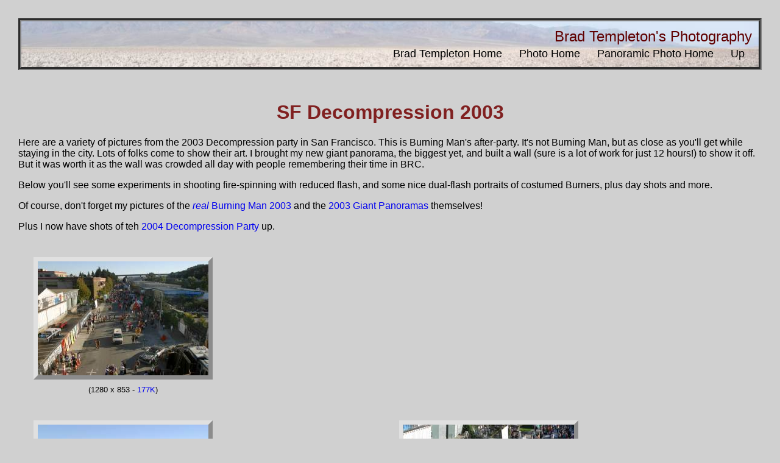

--- FILE ---
content_type: text/html
request_url: https://pic.templetons.com/brad/photo/decomp03/?ref=nosuchtim.com
body_size: 2202
content:
<HTML>
<head>
<link rel="stylesheet" type="text/css" href="/brad.css" />
<link rel="stylesheet" type="text/css" href="/photo.css" />
<body bgcolor=white>

<table class=topbox>
<tr><td class=titlename>Brad Templeton's Photography</td></tr>
<tr><td class=navbar><a class=navbox href=http://www.templetons.com/brad/>Brad Templeton Home</a> 
<a class=navbox href=/brad/photo/>Photo Home</a> 
<a class=navbox href=/brad/pano/>Panoramic Photo Home</a> 
<a class=navbox href=../>Up</a></td></tr>
</table>
<TITLE>SF Decompression 2003</TITLE><H1 class=chaptitle align=center>SF Decompression 2003</H1><P>
<P>Here are a variety of pictures from the 2003 Decompression party in
San Francisco.  This is Burning Man's after-party.  It's not Burning Man,
but as close as you'll get while staying in the city.  Lots of folks
come to show their art.  I brought my new giant panorama, the biggest
yet, and built a wall (sure is a lot of work for just 12 hours!) to
show it off.  But it was worth it as the wall was crowded all day with
people remembering their time in BRC.
</P>
<P>Below you'll see some experiments in shooting fire-spinning with reduced
flash, and some nice dual-flash portraits of costumed Burners, plus
day shots and more.
</P>
<P>Of course, don't forget my pictures of the <a href="../bm03/"><I>real</I>
Burning Man 2003</a> and the <a href="../../pano/bman03.html">2003 Giant
Panoramas</a> themselves!
</P>
<P>Plus I now have shots of teh <a href="../bm04/decomp/">2004 Decompression Party</a> up.
</P>
<table class=thumbpage><tr><td class=photoholder><table class=thumb><TR><TD>
<a href="/cgi-bin/imget?d=brad/photo/decomp03/&fn=img_5707.jpg"><img class=thumb src="thumb/img_5707.jpg" width=280 height=187></a></td></tr><TR><TD class=thumbinfo>(1280 x 853 - <a href=img_5707.jpg>177K</a>)</td></tr>
</table>
</td><td width=40> </td>
<td class=adbox><script type="text/javascript"><!--
google_ad_client = "pub-5397334057241462";
google_ad_width = 250;
google_ad_height = 250;
google_ad_format = "250x250_as";
google_ad_channel ="2896654661";
google_color_border = "D3D3D3";
google_color_bg = "D3D3D3";
google_color_link = "0000CC";
google_color_url = "666666";
google_color_text = "000000";
//--></script>
<script type="text/javascript"
  src="http://pagead2.googlesyndication.com/pagead/show_ads.js">
</script>
 </td>
</tr>
<tr><td class=photoholder><table class=thumb><TR><TD>
<a href="/cgi-bin/imget?d=brad/photo/decomp03/&fn=img_5716.jpg"><img class=thumb src="thumb/img_5716.jpg" width=280 height=187></a></td></tr><TR><TD class=thumbinfo>(1280 x 853 - <a href=img_5716.jpg>107K</a>)</td></tr>
</table>
</td><td width=40> </td>
<td class=photoholder><table class=thumb><TR><TD>
<a href="/cgi-bin/imget?d=brad/photo/decomp03/&fn=img_5717.jpg"><img class=thumb src="thumb/img_5717.jpg" width=280 height=187></a></td></tr><TR><TD class=thumbinfo>(1280 x 853 - <a href=img_5717.jpg>198K</a>)</td></tr>
</table>
</td></tr>
<tr><td class=photoholder><table class=thumb><TR><TD>
<a href="/cgi-bin/imget?d=brad/photo/decomp03/&fn=img_5718.jpg"><img class=thumb src="thumb/img_5718.jpg" width=140 height=210></a></td></tr><TR><TD class=thumbinfo>(683 x 1024 - <a href=img_5718.jpg>124K</a>)</td></tr>
</table>
</td><td width=40> </td>
<td class=photoholder><table class=thumb><TR><TD>
<a href="/cgi-bin/imget?d=brad/photo/decomp03/&fn=img_5727.jpg"><img class=thumb src="thumb/img_5727.jpg" width=140 height=210></a></td></tr><TR><TD class=thumbinfo>(683 x 1024 - <a href=img_5727.jpg>95K</a>)</td></tr>
</table>
</td></tr>
<tr><td class=photoholder><table class=thumb><TR><TD>
<a href="/cgi-bin/imget?d=brad/photo/decomp03/&fn=img_5729.jpg"><img class=thumb src="thumb/img_5729.jpg" width=280 height=187></a></td></tr><TR><TD class=thumbinfo>(1280 x 853 - <a href=img_5729.jpg>157K</a>)</td></tr>
</table>
</td><td width=40> </td>
<td class=photoholder><table class=thumb><TR><TD>
<a href="/cgi-bin/imget?d=brad/photo/decomp03/&fn=img_5733.jpg"><img class=thumb src="thumb/img_5733.jpg" width=140 height=210></a></td></tr><TR><TD class=thumbinfo>(683 x 1024 - <a href=img_5733.jpg>120K</a>)</td></tr>
</table>
</td></tr>
<tr><td class=photoholder><table class=thumb><TR><TD>
<a href="/cgi-bin/imget?d=brad/photo/decomp03/&fn=img_5737.jpg"><img class=thumb src="thumb/img_5737.jpg" width=280 height=187></a></td></tr><TR><TD class=thumbinfo>(1280 x 853 - <a href=img_5737.jpg>164K</a>)</td></tr>
</table>
</td><td width=40> </td>
<td class=photoholder><table class=thumb><TR><TD>
<a href="/cgi-bin/imget?d=brad/photo/decomp03/&fn=img_5741.jpg"><img class=thumb src="thumb/img_5741.jpg" width=280 height=187></a></td></tr><TR><TD class=thumbinfo>(1280 x 853 - <a href=img_5741.jpg>123K</a>)</td></tr>
</table>
</td></tr>
<tr><td class=photoholder><table class=thumb><TR><TD>
<a href="/cgi-bin/imget?d=brad/photo/decomp03/&fn=img_5743.jpg"><img class=thumb src="thumb/img_5743.jpg" width=280 height=187></a></td></tr><TR><TD class=thumbinfo>(1280 x 853 - <a href=img_5743.jpg>232K</a>)</td></tr>
</table>
</td><td width=40> </td>
<td class=photoholder><table class=thumb><TR><TD>
<a href="/cgi-bin/imget?d=brad/photo/decomp03/&fn=img_5750.jpg"><img class=thumb src="thumb/img_5750.jpg" width=259 height=210></a></td></tr><TR><TD class=thumbinfo>(1265 x 1024 - <a href=img_5750.jpg>320K</a>)</td></tr>
</table>
</td></tr>
<tr><td class=photoholder><table class=thumb><TR><TD>
<a href="/cgi-bin/imget?d=brad/photo/decomp03/&fn=img_5752.jpg"><img class=thumb src="thumb/img_5752.jpg" width=140 height=210></a></td></tr><TR><TD class=thumbinfo>(683 x 1024 - <a href=img_5752.jpg>127K</a>)</td></tr>
</table>
</td><td width=40> </td>
<td class=photoholder><table class=thumb><TR><TD>
<a href="/cgi-bin/imget?d=brad/photo/decomp03/&fn=img_5753.jpg"><img class=thumb src="thumb/img_5753.jpg" width=174 height=210></a></td></tr><TR><TD class=thumbinfo>(850 x 1024 - <a href=img_5753.jpg>139K</a>)</td></tr>
</table>
</td></tr>
<tr><td class=photoholder><table class=thumb><TR><TD>
<a href="/cgi-bin/imget?d=brad/photo/decomp03/&fn=img_5757.jpg"><img class=thumb src="thumb/img_5757.jpg" width=280 height=187></a></td></tr><TR><TD class=thumbinfo>(1280 x 853 - <a href=img_5757.jpg>140K</a>)</td></tr>
</table>
</td><td width=40> </td>
<td class=photoholder><table class=thumb><TR><TD>
<a href="/cgi-bin/imget?d=brad/photo/decomp03/&fn=img_5759.jpg"><img class=thumb src="thumb/img_5759.jpg" width=140 height=210></a></td></tr><TR><TD class=thumbinfo>(683 x 1024 - <a href=img_5759.jpg>92K</a>)</td></tr>
</table>
</td></tr>
<tr><td class=photoholder><table class=thumb><TR><TD>
<a href="/cgi-bin/imget?d=brad/photo/decomp03/&fn=img_5764.jpg"><img class=thumb src="thumb/img_5764.jpg" width=140 height=210></a></td></tr><TR><TD class=thumbinfo>(683 x 1024 - <a href=img_5764.jpg>114K</a>)</td></tr>
</table>
</td><td width=40> </td>
<td class=photoholder><table class=thumb><TR><TD>
<a href="/cgi-bin/imget?d=brad/photo/decomp03/&fn=img_5766.jpg"><img class=thumb src="thumb/img_5766.jpg" width=280 height=187></a></td></tr><TR><TD class=thumbinfo>(1280 x 853 - <a href=img_5766.jpg>107K</a>)</td></tr>
</table>
</td></tr>
<tr><td class=photoholder><table class=thumb><TR><TD>
<a href="/cgi-bin/imget?d=brad/photo/decomp03/&fn=img_5770.jpg"><img class=thumb src="thumb/img_5770.jpg" width=280 height=187></a></td></tr><TR><TD class=thumbinfo>(1280 x 853 - <a href=img_5770.jpg>196K</a>)</td></tr>
</table>
</td><td width=40> </td>
<td class=photoholder><table class=thumb><TR><TD>
<a href="/cgi-bin/imget?d=brad/photo/decomp03/&fn=img_5773.jpg"><img class=thumb src="thumb/img_5773.jpg" width=280 height=187></a></td></tr><TR><TD class=thumbinfo>(1280 x 853 - <a href=img_5773.jpg>87K</a>)</td></tr>
</table>
</td></tr>
<tr><td class=photoholder><table class=thumb><TR><TD>
<a href="/cgi-bin/imget?d=brad/photo/decomp03/&fn=img_5777.jpg"><img class=thumb src="thumb/img_5777.jpg" width=140 height=210></a></td></tr><TR><TD class=thumbinfo>(683 x 1024 - <a href=img_5777.jpg>116K</a>)</td></tr>
</table>
</td><td width=40> </td>
<td class=photoholder><table class=thumb><TR><TD>
<a href="/cgi-bin/imget?d=brad/photo/decomp03/&fn=img_5780.jpg"><img class=thumb src="thumb/img_5780.jpg" width=276 height=210></a></td></tr><TR><TD class=thumbinfo>(1280 x 975 - <a href=img_5780.jpg>178K</a>)</td></tr>
</table>
</td></tr>
<tr><td class=photoholder><table class=thumb><TR><TD>
<a href="/cgi-bin/imget?d=brad/photo/decomp03/&fn=img_5785.jpg"><img class=thumb src="thumb/img_5785.jpg" width=140 height=210></a></td></tr><TR><TD class=thumbinfo>(683 x 1024 - <a href=img_5785.jpg>113K</a>)</td></tr>
</table>
</td><td width=40> </td>
<td class=photoholder><table class=thumb><TR><TD>
<a href="/cgi-bin/imget?d=brad/photo/decomp03/&fn=img_5787.jpg"><img class=thumb src="thumb/img_5787.jpg" width=145 height=210></a></td></tr><TR><TD class=thumbinfo>(707 x 1024 - <a href=img_5787.jpg>105K</a>)</td></tr>
</table>
</td></tr>
<tr><td class=photoholder><table class=thumb><TR><TD>
<a href="/cgi-bin/imget?d=brad/photo/decomp03/&fn=img_5790.jpg"><img class=thumb src="thumb/img_5790.jpg" width=280 height=187></a></td></tr><TR><TD class=thumbinfo>(1280 x 853 - <a href=img_5790.jpg>144K</a>)</td></tr>
</table>
</td><td width=40> </td>
<td class=photoholder><table class=thumb><TR><TD>
<a href="/cgi-bin/imget?d=brad/photo/decomp03/&fn=img_5791.jpg"><img class=thumb src="thumb/img_5791.jpg" width=280 height=187></a></td></tr><TR><TD class=thumbinfo>(1280 x 853 - <a href=img_5791.jpg>149K</a>)</td></tr>
</table>
</td></tr>
<tr><td class=photoholder><table class=thumb><TR><TD>
<a href="/cgi-bin/imget?d=brad/photo/decomp03/&fn=img_5793.jpg"><img class=thumb src="thumb/img_5793.jpg" width=280 height=187></a></td></tr><TR><TD class=thumbinfo>(1280 x 853 - <a href=img_5793.jpg>166K</a>)</td></tr>
</table>
</td><td width=40> </td>
<td class=photoholder><table class=thumb><TR><TD>
<a href="/cgi-bin/imget?d=brad/photo/decomp03/&fn=img_5798.jpg"><img class=thumb src="thumb/img_5798.jpg" width=140 height=210></a></td></tr><TR><TD class=thumbinfo>(683 x 1024 - <a href=img_5798.jpg>90K</a>)</td></tr>
</table>
</td></tr>
<tr><td class=photoholder><table class=thumb><TR><TD>
<a href="/cgi-bin/imget?d=brad/photo/decomp03/&fn=img_5800.jpg"><img class=thumb src="thumb/img_5800.jpg" width=140 height=210></a></td></tr><TR><TD class=thumbinfo>(683 x 1024 - <a href=img_5800.jpg>56K</a>)</td></tr>
</table>
</td><td width=40> </td>
<td class=photoholder><table class=thumb><TR><TD>
<a href="/cgi-bin/imget?d=brad/photo/decomp03/&fn=img_5806.jpg"><img class=thumb src="thumb/img_5806.jpg" width=280 height=187></a></td></tr><TR><TD class=thumbinfo>(1280 x 853 - <a href=img_5806.jpg>109K</a>)</td></tr>
</table>
</td></tr>
<tr><td class=photoholder><table class=thumb><TR><TD>
<a href="/cgi-bin/imget?d=brad/photo/decomp03/&fn=img_5808.jpg"><img class=thumb src="thumb/img_5808.jpg" width=280 height=187></a></td></tr><TR><TD class=thumbinfo>(1280 x 853 - <a href=img_5808.jpg>103K</a>)</td></tr>
</table>
</td><td width=40> </td>
<td class=photoholder><table class=thumb><TR><TD>
<a href="/cgi-bin/imget?d=brad/photo/decomp03/&fn=img_5810.jpg"><img class=thumb src="thumb/img_5810.jpg" width=140 height=210></a></td></tr><TR><TD class=thumbinfo>(683 x 1024 - <a href=img_5810.jpg>70K</a>)</td></tr>
</table>
</td></tr>
<tr><td class=photoholder><table class=thumb><TR><TD>
<a href="/cgi-bin/imget?d=brad/photo/decomp03/&fn=img_5815.jpg"><img class=thumb src="thumb/img_5815.jpg" width=140 height=210></a></td></tr><TR><TD class=thumbinfo>(683 x 1024 - <a href=img_5815.jpg>43K</a>)</td></tr>
</table>
</td><td width=40> </td>
<td class=photoholder><table class=thumb><TR><TD>
<a href="/cgi-bin/imget?d=brad/photo/decomp03/&fn=img_5818.jpg"><img class=thumb src="thumb/img_5818.jpg" width=280 height=204></a></td></tr><TR><TD class=thumbinfo>(1280 x 933 - <a href=img_5818.jpg>115K</a>)</td></tr>
</table>
</td></tr>
<tr><td class=photoholder><table class=thumb><TR><TD>
<a href="/cgi-bin/imget?d=brad/photo/decomp03/&fn=img_5819.jpg"><img class=thumb src="thumb/img_5819.jpg" width=280 height=187></a></td></tr><TR><TD class=thumbinfo>(1280 x 853 - <a href=img_5819.jpg>113K</a>)</td></tr>
</table>
</td><td width=40> </td>
<td class=photoholder><table class=thumb><TR><TD>
<a href="/cgi-bin/imget?d=brad/photo/decomp03/&fn=img_5822.jpg"><img class=thumb src="thumb/img_5822.jpg" width=140 height=210></a></td></tr><TR><TD class=thumbinfo>(683 x 1024 - <a href=img_5822.jpg>83K</a>)</td></tr>
</table>
</td></tr>
<tr><td class=photoholder><table class=thumb><TR><TD>
<a href="/cgi-bin/imget?d=brad/photo/decomp03/&fn=img_5827.jpg"><img class=thumb src="thumb/img_5827.jpg" width=140 height=210></a></td></tr><TR><TD class=thumbinfo>(683 x 1024 - <a href=img_5827.jpg>50K</a>)</td></tr>
</table>
</td><td width=40> </td>
<td class=photoholder><table class=thumb><TR><TD>
<a href="/cgi-bin/imget?d=brad/photo/decomp03/&fn=img_5829.jpg"><img class=thumb src="thumb/img_5829.jpg" width=111 height=210></a></td></tr><TR><TD class=thumbinfo>(540 x 1024 - <a href=img_5829.jpg>61K</a>)</td></tr>
</table>
</td></tr>
<tr><td class=photoholder><table class=thumb><TR><TD>
<a href="/cgi-bin/imget?d=brad/photo/decomp03/&fn=img_5832.jpg"><img class=thumb src="thumb/img_5832.jpg" width=140 height=210></a></td></tr><TR><TD class=thumbinfo>(683 x 1024 - <a href=img_5832.jpg>67K</a>)</td></tr>
</table>
</td><td width=40> </td>
<td class=photoholder><table class=thumb><TR><TD>
<a href="/cgi-bin/imget?d=brad/photo/decomp03/&fn=img_5836.jpg"><img class=thumb src="thumb/img_5836.jpg" width=280 height=203></a></td></tr><TR><TD class=thumbinfo>(1280 x 926 - <a href=img_5836.jpg>135K</a>)</td></tr>
</table>
</td></tr>
<tr><td class=photoholder><table class=thumb><TR><TD>
<a href="/cgi-bin/imget?d=brad/photo/decomp03/&fn=img_5839.jpg"><img class=thumb src="thumb/img_5839.jpg" width=280 height=187></a></td></tr><TR><TD class=thumbinfo>(1280 x 853 - <a href=img_5839.jpg>96K</a>)</td></tr>
</table>
</td><td width=40> </td>
<td class=photoholder><table class=thumb><TR><TD>
<a href="/cgi-bin/imget?d=brad/photo/decomp03/&fn=img_5840.jpg"><img class=thumb src="thumb/img_5840.jpg" width=280 height=187></a></td></tr><TR><TD class=thumbinfo>(1280 x 853 - <a href=img_5840.jpg>110K</a>)</td></tr>
</table>
</td></tr>
<tr><td class=photoholder><table class=thumb><TR><TD>
<a href="/cgi-bin/imget?d=brad/photo/decomp03/&fn=img_5845.jpg"><img class=thumb src="thumb/img_5845.jpg" width=260 height=210></a></td></tr><TR><TD class=thumbinfo>(1269 x 1024 - <a href=img_5845.jpg>137K</a>)</td></tr>
</table>
</td><td width=40> </td>
<td class=photoholder><table class=thumb><TR><TD>
<a href="/cgi-bin/imget?d=brad/photo/decomp03/&fn=img_5847.jpg"><img class=thumb src="thumb/img_5847.jpg" width=177 height=210></a></td></tr><TR><TD class=thumbinfo>(865 x 1024 - <a href=img_5847.jpg>89K</a>)</td></tr>
</table>
</td></tr>
<tr><td class=photoholder><table class=thumb><TR><TD>
<a href="/cgi-bin/imget?d=brad/photo/decomp03/&fn=img_5849.jpg"><img class=thumb src="thumb/img_5849.jpg" width=212 height=210></a></td></tr><TR><TD class=thumbinfo>(1032 x 1024 - <a href=img_5849.jpg>87K</a>)</td></tr>
</table>
</td><td width=40> </td>
<td class=photoholder><table class=thumb><TR><TD>
<a href="/cgi-bin/imget?d=brad/photo/decomp03/&fn=img_5858.jpg"><img class=thumb src="thumb/img_5858.jpg" width=140 height=210></a></td></tr><TR><TD class=thumbinfo>(683 x 1024 - <a href=img_5858.jpg>98K</a>)</td></tr>
</table>
</td></tr>
<tr><td class=photoholder><table class=thumb><TR><TD>
<a href="/cgi-bin/imget?d=brad/photo/decomp03/&fn=img_5862.jpg"><img class=thumb src="thumb/img_5862.jpg" width=280 height=187></a></td></tr><TR><TD class=thumbinfo>(1280 x 853 - <a href=img_5862.jpg>71K</a>)</td></tr>
</table>
</td><td width=40> </td>
<td class=photoholder><table class=thumb><TR><TD>
<a href="/cgi-bin/imget?d=brad/photo/decomp03/&fn=img_5868.jpg"><img class=thumb src="thumb/img_5868.jpg" width=190 height=210></a></td></tr><TR><TD class=thumbinfo>(927 x 1024 - <a href=img_5868.jpg>92K</a>)</td></tr>
</table>
</td></tr>
<tr><td class=photoholder><table class=thumb><TR><TD>
<a href="/cgi-bin/imget?d=brad/photo/decomp03/&fn=img_5870.jpg"><img class=thumb src="thumb/img_5870.jpg" width=259 height=210></a></td></tr><TR><TD class=thumbinfo>(1263 x 1024 - <a href=img_5870.jpg>174K</a>)</td></tr>
</table>
</td><td width=40> </td>
<td class=photoholder><table class=thumb><TR><TD>
<a href="/cgi-bin/imget?d=brad/photo/decomp03/&fn=img_5872.jpg"><img class=thumb src="thumb/img_5872.jpg" width=131 height=210></a></td></tr><TR><TD class=thumbinfo>(640 x 1024 - <a href=img_5872.jpg>75K</a>)</td></tr>
</table>
</td></tr>
<tr><td class=photoholder><table class=thumb><TR><TD>
<a href="/cgi-bin/imget?d=brad/photo/decomp03/&fn=img_5874.jpg"><img class=thumb src="thumb/img_5874.jpg" width=140 height=210></a></td></tr><TR><TD class=thumbinfo>(683 x 1024 - <a href=img_5874.jpg>86K</a>)</td></tr>
</table>
</td><td width=40> </td>
<td class=photoholder><table class=thumb><TR><TD>
<a href="/cgi-bin/imget?d=brad/photo/decomp03/&fn=img_5884.jpg"><img class=thumb src="thumb/img_5884.jpg" width=280 height=187></a></td></tr><TR><TD class=thumbinfo>(1280 x 853 - <a href=img_5884.jpg>98K</a>)</td></tr>
</table>
</td></tr>
<tr><td class=photoholder><table class=thumb><TR><TD>
<a href="/cgi-bin/imget?d=brad/photo/decomp03/&fn=img_5885.jpg"><img class=thumb src="thumb/img_5885.jpg" width=143 height=210></a></td></tr><TR><TD class=thumbinfo>(698 x 1024 - <a href=img_5885.jpg>59K</a>)</td></tr>
</table>
</td><td width=40> </td>
<td class=photoholder><table class=thumb><TR><TD>
<a href="/cgi-bin/imget?d=brad/photo/decomp03/&fn=img_5889.jpg"><img class=thumb src="thumb/img_5889.jpg" width=140 height=210></a></td></tr><TR><TD class=thumbinfo>(683 x 1024 - <a href=img_5889.jpg>84K</a>)</td></tr>
</table>
</td></tr>
<tr><td class=photoholder><table class=thumb><TR><TD>
<a href="/cgi-bin/imget?d=brad/photo/decomp03/&fn=img_5891.jpg"><img class=thumb src="thumb/img_5891.jpg" width=275 height=210></a></td></tr><TR><TD class=thumbinfo>(1280 x 976 - <a href=img_5891.jpg>117K</a>)</td></tr>
</table>
</td><td width=40> </td>
<td class=photoholder><table class=thumb><TR><TD>
<a href="/cgi-bin/imget?d=brad/photo/decomp03/&fn=img_5893.jpg"><img class=thumb src="thumb/img_5893.jpg" width=280 height=187></a></td></tr><TR><TD class=thumbinfo>(1280 x 853 - <a href=img_5893.jpg>85K</a>)</td></tr>
</table>
</td></tr>
<tr><td class=photoholder><table class=thumb><TR><TD>
<a href="/cgi-bin/imget?d=brad/photo/decomp03/&fn=img_5895.jpg"><img class=thumb src="thumb/img_5895.jpg" width=280 height=187></a></td></tr><TR><TD class=thumbinfo>(1280 x 853 - <a href=img_5895.jpg>61K</a>)</td></tr>
</table>
</td><td width=40> </td>
<td class=photoholder><table class=thumb><TR><TD>
<a href="/cgi-bin/imget?d=brad/photo/decomp03/&fn=img_5898.jpg"><img class=thumb src="thumb/img_5898.jpg" width=148 height=210></a></td></tr><TR><TD class=thumbinfo>(722 x 1024 - <a href=img_5898.jpg>48K</a>)</td></tr>
</table>
</td></tr>
<tr><td class=photoholder><table class=thumb><TR><TD>
<a href="/cgi-bin/imget?d=brad/photo/decomp03/&fn=img_5901.jpg"><img class=thumb src="thumb/img_5901.jpg" width=280 height=187></a></td></tr><TR><TD class=thumbinfo>(1280 x 853 - <a href=img_5901.jpg>54K</a>)</td></tr>
</table>
</td><td width=40> </td>
<td class=photoholder><table class=thumb><TR><TD>
<a href="/cgi-bin/imget?d=brad/photo/decomp03/&fn=img_5902.jpg"><img class=thumb src="thumb/img_5902.jpg" width=280 height=187></a></td></tr><TR><TD class=thumbinfo>(1280 x 853 - <a href=img_5902.jpg>51K</a>)</td></tr>
</table>
</td></tr>
<tr><td class=photoholder><table class=thumb><TR><TD>
<a href="/cgi-bin/imget?d=brad/photo/decomp03/&fn=img_5909.jpg"><img class=thumb src="thumb/img_5909.jpg" width=140 height=210></a></td></tr><TR><TD class=thumbinfo>(683 x 1024 - <a href=img_5909.jpg>54K</a>)</td></tr>
</table>
</td><td width=40> </td>
</tr></table><p clear=all>